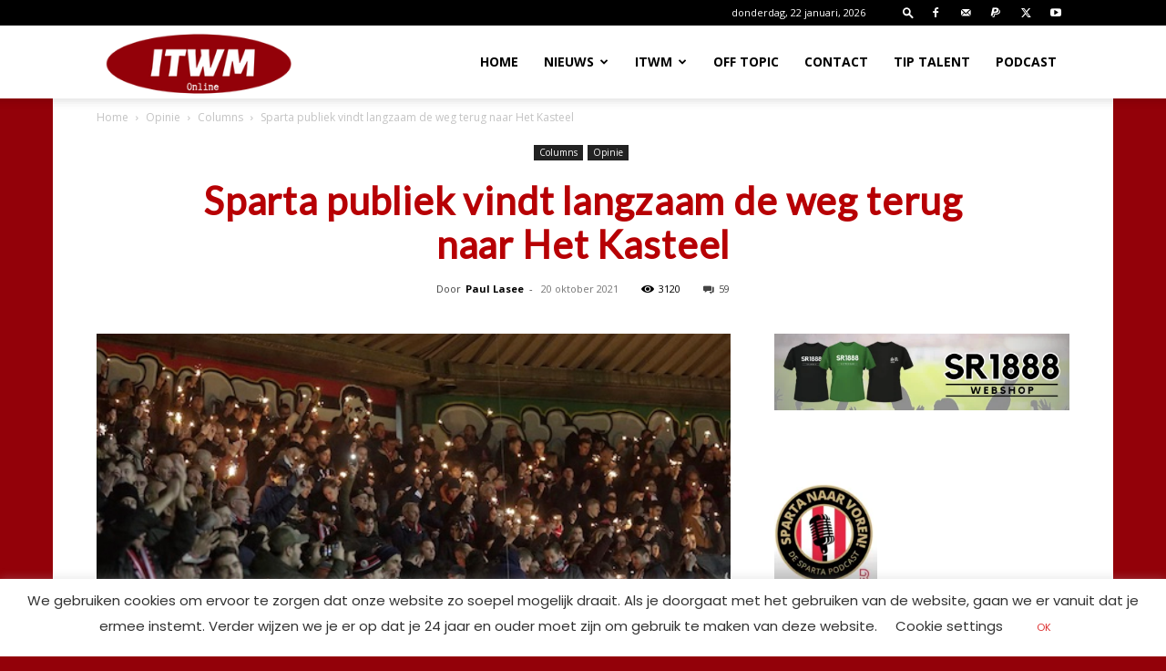

--- FILE ---
content_type: text/html; charset=UTF-8
request_url: https://www.itwm.nl/wp-admin/admin-ajax.php?td_theme_name=Newspaper&v=12.7.4
body_size: -367
content:
{"9886":3120}